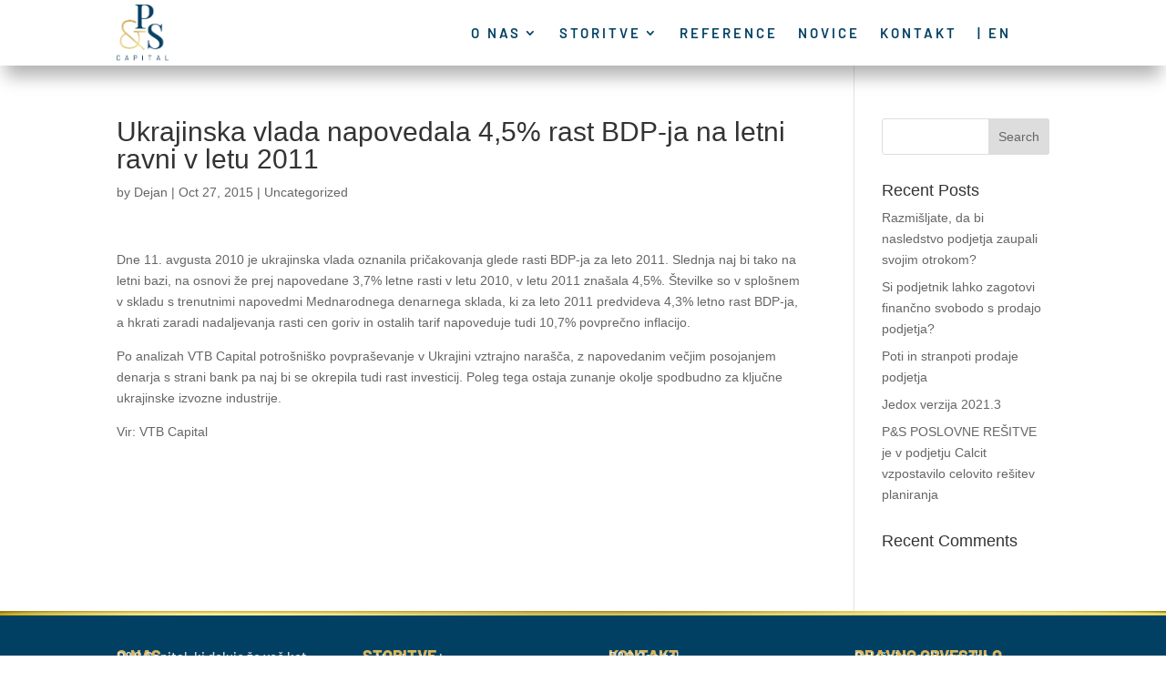

--- FILE ---
content_type: text/css
request_url: https://p-s.si/wp-content/litespeed/ucss/dce019d1b4082ce953fbaed85515dbb7.css?ver=a6212
body_size: 1256
content:
.hamburger{display:block;cursor:pointer;transition-property:opacity,filter;transition-duration:.15s;transition-timing-function:linear;font:inherit;color:inherit;text-transform:none;border:0;margin:0;overflow:visible}.hamburger-box{display:block;position:relative}.hamburger-inner,.hamburger-inner::after,.hamburger-inner::before{position:absolute;transition-property:transform;transition-duration:.15s;transition-timing-function:ease;display:block}.hamburger-inner{left:0}.hamburger-inner::after,.hamburger-inner::before{content:""}.hamburger--spin .hamburger-inner{transition-duration:.22s;transition-timing-function:cubic-bezier(.55,.055,.675,.19)}.hamburger--spin .hamburger-inner::before{transition:top .1s .25s ease-in,opacity .1s ease-in}.hamburger--spin .hamburger-inner::after{transition:bottom .1s .25s ease-in,transform .22s cubic-bezier(.55,.055,.675,.19)}#dm-menu.nav li{list-style:none!important}.menu-wrap__inner{height:0!important}body .hamburger{padding:0;opacity:1!important}#dm-header::-webkit-scrollbar{display:none}#dm-header{-ms-overflow-style:none}.divi-mobile-menu{padding-top:0!important;margin-top:0!important}.scroll_section{overflow-y:auto;max-height:80vh}.divi-mobile-menu{z-index:99999999999999999;position:relative}ul{box-sizing:border-box}.entry-content{counter-reset:footnotes}:root{--wp--preset--font-size--normal:16px;--wp--preset--font-size--huge:42px}.screen-reader-text{border:0;clip:rect(1px,1px,1px,1px);clip-path:inset(50%);height:1px;margin:-1px;overflow:hidden;padding:0;position:absolute;width:1px;word-wrap:normal!important}.screen-reader-text:focus{background-color:#ddd;clip:auto!important;clip-path:none;color:#444;display:block;font-size:1em;height:auto;left:5px;line-height:normal;padding:15px 23px 14px;text-decoration:none;top:5px;width:auto;z-index:100000}html :where(img[class*=wp-image-]){height:auto;max-width:100%}#cookie-notice,#cookie-notice .cn-button:not(.cn-button-custom){font-family:-apple-system,BlinkMacSystemFont,Arial,Roboto,"Helvetica Neue",sans-serif;font-weight:400;font-size:13px;text-align:center}#cookie-notice{position:fixed;min-width:100%;height:auto;z-index:100000;letter-spacing:0;line-height:20px;left:0}#cookie-notice,#cookie-notice *{-webkit-box-sizing:border-box;-moz-box-sizing:border-box;box-sizing:border-box}#cookie-notice .cookie-notice-container{display:block}#cookie-notice.cookie-notice-hidden .cookie-notice-container{display:none}.cn-position-bottom{bottom:0}.cookie-notice-container{padding:15px 30px;text-align:center;width:100%;z-index:2}.cn-close-icon{position:absolute;right:15px;top:50%;margin-top:-10px;width:15px;height:15px;opacity:.5;padding:10px;outline:0;cursor:pointer}.cn-close-icon:hover{opacity:1}.cn-close-icon:after,.cn-close-icon:before{position:absolute;content:" ";height:15px;width:2px;top:3px;background-color:gray}.cn-close-icon:before{transform:rotate(45deg)}.cn-close-icon:after{transform:rotate(-45deg)}#cookie-notice .cn-button{margin:0 0 0 10px;display:inline-block}#cookie-notice .cn-button:not(.cn-button-custom){letter-spacing:.25px;margin:0 0 0 10px;text-transform:none;display:inline-block;cursor:pointer;touch-action:manipulation;white-space:nowrap;outline:0;box-shadow:none;text-shadow:none;border:0;-webkit-border-radius:3px;-moz-border-radius:3px;border-radius:3px;text-decoration:none;padding:8.5px 10px;line-height:1;color:inherit}.cn-text-container{margin:0 0 6px}.cn-buttons-container,.cn-text-container{display:inline-block}@media all and (max-width:900px){.cookie-notice-container #cn-notice-buttons,.cookie-notice-container #cn-notice-text{display:block}#cookie-notice .cn-button{margin:0 5px 5px}}@media all and (max-width:480px){.cookie-notice-container{padding:15px 25px}}html:not(.et-fb-preview--wireframe),html:not(.et-fb-preview--wireframe) body{overflow-x:hidden!important;position:relative}.menu-button{position:fixed;z-index:99999999999999999999;right:0}.menu-wrap{position:absolute;z-index:99999999;width:100%;padding:2.5em 1.5em 0;font-size:1.15em;-webkit-transition:-webkit-transform .4s;transition:transform .4s;-webkit-transition-timing-function:cubic-bezier(.7,0,.3,1);transition-timing-function:cubic-bezier(.7,0,.3,1)}.menu,.menu-wrap{height:100%}.scroll_section{height:80vh;display:flex;flex-direction:column;justify-content:flex-start}body{font-size:14px}.et_pb_widget li a:hover,.mobile_menu_bar:after,.mobile_menu_bar:before,a{color:#fbae19}.nav li ul{border-color:#fbae19}@media only screen and (min-width:1350px){.et_pb_row{padding:27px 0}.et_pb_section{padding:54px 0}}ul.sub-menu{border:0!important;margin-top:0!important}ul.sub-menu a,ul.sub-menu a:hover{border:0!important;letter-spacing:1px!important;margin-right:5px!important;line-height:1.3em!important}ul.sub-menu a{padding-left:5px!important;margin-top:3px!important}ul.sub-menu a:hover{padding-left:0!important;background-color:#fff!important}ul.sub-menu a:after{font-size:15px!important;float:right!important;padding-right:0!important;right:0!important}::selection{background:#fdaf00;color:#fff!important}